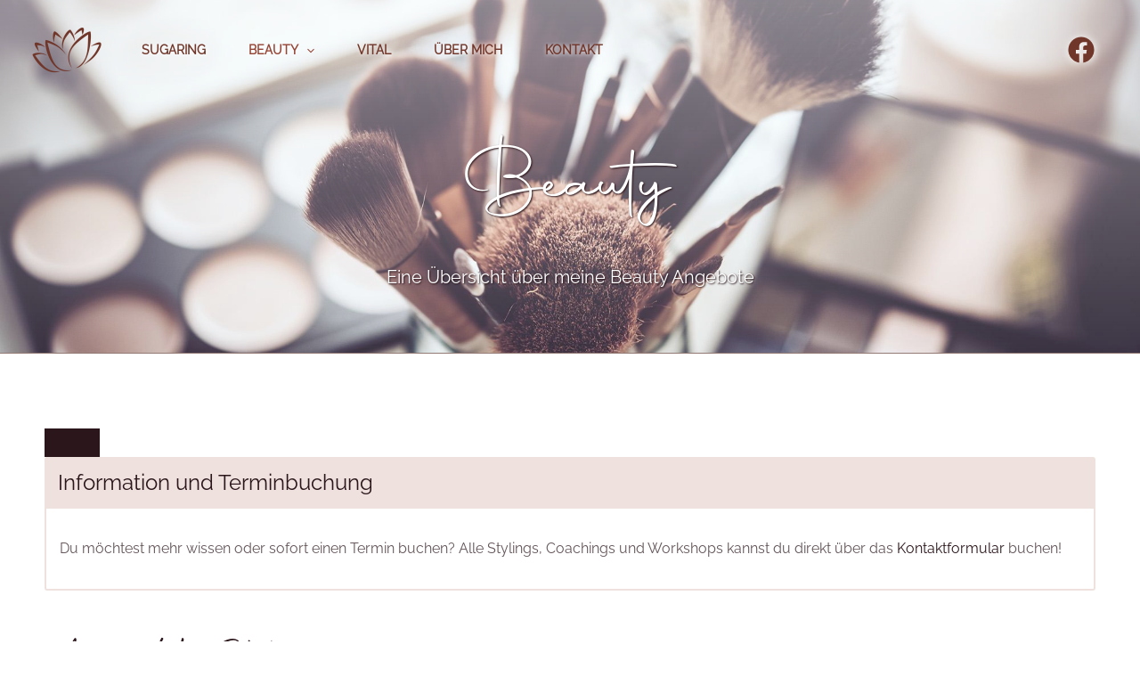

--- FILE ---
content_type: text/css
request_url: https://www.sugaring-tamara.at/wp-content/themes/astra-kaschper/style.css?ver=1.0.0
body_size: 1323
content:
/**
Theme Name: astra-kaschper
Author: Push IT
Author URI: https://www.pushit.at
Description: Astra is the fastest, fully customizable & beautiful theme suitable for blogs, personal portfolios and business websites. It is very lightweight (less than 50KB on frontend) and offers unparalleled speed. Built with SEO in mind, Astra comes with schema.org code integrated so search engines will love your site. Astra offers plenty of sidebar options and widget areas giving you a full control for customizations. Furthermore, we have included special features and templates so feel free to choose any of your favorite page builder plugin to create pages flexibly. Some of the other features: # WooCommerce Ready # Responsive # Compatible with major plugins # Translation Ready # Extendible with premium addons # Regularly updated # Designed, Developed, Maintained & Supported by Brainstorm Force. Looking for a perfect base theme? Look no further. Astra is fast, fully customizable and beautiful theme!
Version: 1.0.0
License: GNU General Public License v2 or later
License URI: http://www.gnu.org/licenses/gpl-2.0.html
Text Domain: astra-kaschper
Template: astra
*/

@font-face {
  	font-family: "Autography";
  	src: url("https://www.sugaring-tamara.at/fonts/Autography.otf") format("opentype");
	font-display:swap;
}

.ast-hfb-header .site-header {
	margin-left: 0 !important;
	margin-right: 0 !important;
}

h1, h2 {
	font-family:Autography, sans-serif !important;
}

.uagb-is-root-container:first-child {
	border-bottom: 1px solid var(--ast-global-color-7) !important;
}

.uagb-is-root-container:first-child .uagb-ifb-title,
.uagb-is-root-container:first-child .uagb-ifb-desc,
.uagb-is-root-container:first-child .uagb-heading-text,
.home .kategorien h2 {
	text-shadow: 1px 1px 2px var(--ast-global-color-2);
}

.home .kategorien h2 {
	font-size: 60px !important;
}

.home .kategorien h2 a {
	text-decoration:none;
}

.home .news article {
	/* ähnlich wie die drei kategorien vorher */
	box-shadow: 0px 40px 30px -30px rgb(148 122 117 / 49%);
}

.home .uagb-is-root-container:first-child .uagb-ifb-title,
.home .uagb-is-root-container:first-child .uagb-heading-text {
	text-shadow: 1px 1px 2px var(--ast-global-color-7);
}

.home .uagb-is-root-container:first-child .uagb-ifb-desc {
	text-shadow: none;
}


.uagb-team__image-crop-circle {
	box-shadow: 1px 2px 5px var(--ast-global-color-7);
}

.nf-form-fields-required {
	max-width: 1000px;
    margin: auto;
    text-align: right;
}

.menu-link {
	text-shadow: 1px 1px 5px white;
}

.ast-header-social-wrap svg {
	filter: drop-shadow(1px 1px 5px white);
}

/* slider/produkt bilder zumindest temporär kleiner */
.uagb-post-grid .uagb-post__image img {
	height: 150px;
	max-height: 150px;
	object-fit: contain;
}

.single .entry-header .post-thumb img,
.post-thumb-img-content.post-thumb img {
	max-height: 200px;
    max-width: 200px;
    object-fit: contain;
}
/* Ende */

/* Bilder Start-Kategorien */

.start-categories img {
	/*width: 100% !important;*/
	height:150px;
    max-height: 150px;
    object-fit: cover;
}
